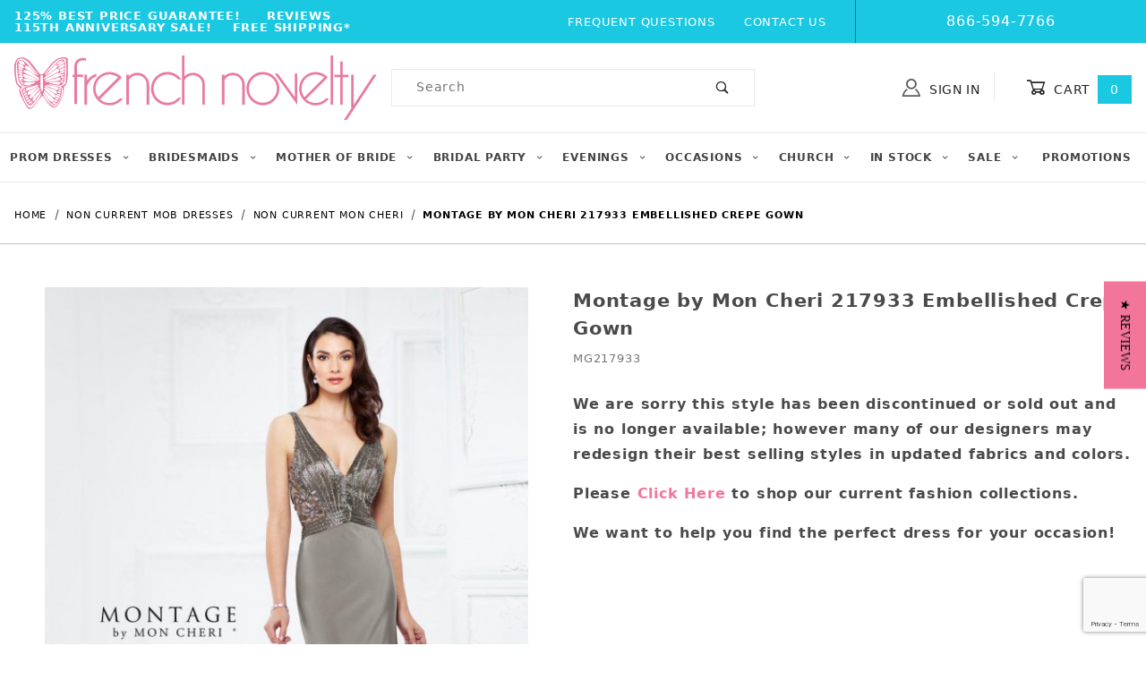

--- FILE ---
content_type: text/html; charset=utf-8
request_url: https://www.google.com/recaptcha/api2/anchor?ar=1&k=6LcvRHMnAAAAAJ4QdNuwAGiLNdGM8YA35D5d8mws&co=aHR0cHM6Ly93d3cuZnJlbmNobm92ZWx0eS5jb206NDQz&hl=en&v=PoyoqOPhxBO7pBk68S4YbpHZ&size=invisible&anchor-ms=20000&execute-ms=30000&cb=u6sm9ubiciae
body_size: 48883
content:
<!DOCTYPE HTML><html dir="ltr" lang="en"><head><meta http-equiv="Content-Type" content="text/html; charset=UTF-8">
<meta http-equiv="X-UA-Compatible" content="IE=edge">
<title>reCAPTCHA</title>
<style type="text/css">
/* cyrillic-ext */
@font-face {
  font-family: 'Roboto';
  font-style: normal;
  font-weight: 400;
  font-stretch: 100%;
  src: url(//fonts.gstatic.com/s/roboto/v48/KFO7CnqEu92Fr1ME7kSn66aGLdTylUAMa3GUBHMdazTgWw.woff2) format('woff2');
  unicode-range: U+0460-052F, U+1C80-1C8A, U+20B4, U+2DE0-2DFF, U+A640-A69F, U+FE2E-FE2F;
}
/* cyrillic */
@font-face {
  font-family: 'Roboto';
  font-style: normal;
  font-weight: 400;
  font-stretch: 100%;
  src: url(//fonts.gstatic.com/s/roboto/v48/KFO7CnqEu92Fr1ME7kSn66aGLdTylUAMa3iUBHMdazTgWw.woff2) format('woff2');
  unicode-range: U+0301, U+0400-045F, U+0490-0491, U+04B0-04B1, U+2116;
}
/* greek-ext */
@font-face {
  font-family: 'Roboto';
  font-style: normal;
  font-weight: 400;
  font-stretch: 100%;
  src: url(//fonts.gstatic.com/s/roboto/v48/KFO7CnqEu92Fr1ME7kSn66aGLdTylUAMa3CUBHMdazTgWw.woff2) format('woff2');
  unicode-range: U+1F00-1FFF;
}
/* greek */
@font-face {
  font-family: 'Roboto';
  font-style: normal;
  font-weight: 400;
  font-stretch: 100%;
  src: url(//fonts.gstatic.com/s/roboto/v48/KFO7CnqEu92Fr1ME7kSn66aGLdTylUAMa3-UBHMdazTgWw.woff2) format('woff2');
  unicode-range: U+0370-0377, U+037A-037F, U+0384-038A, U+038C, U+038E-03A1, U+03A3-03FF;
}
/* math */
@font-face {
  font-family: 'Roboto';
  font-style: normal;
  font-weight: 400;
  font-stretch: 100%;
  src: url(//fonts.gstatic.com/s/roboto/v48/KFO7CnqEu92Fr1ME7kSn66aGLdTylUAMawCUBHMdazTgWw.woff2) format('woff2');
  unicode-range: U+0302-0303, U+0305, U+0307-0308, U+0310, U+0312, U+0315, U+031A, U+0326-0327, U+032C, U+032F-0330, U+0332-0333, U+0338, U+033A, U+0346, U+034D, U+0391-03A1, U+03A3-03A9, U+03B1-03C9, U+03D1, U+03D5-03D6, U+03F0-03F1, U+03F4-03F5, U+2016-2017, U+2034-2038, U+203C, U+2040, U+2043, U+2047, U+2050, U+2057, U+205F, U+2070-2071, U+2074-208E, U+2090-209C, U+20D0-20DC, U+20E1, U+20E5-20EF, U+2100-2112, U+2114-2115, U+2117-2121, U+2123-214F, U+2190, U+2192, U+2194-21AE, U+21B0-21E5, U+21F1-21F2, U+21F4-2211, U+2213-2214, U+2216-22FF, U+2308-230B, U+2310, U+2319, U+231C-2321, U+2336-237A, U+237C, U+2395, U+239B-23B7, U+23D0, U+23DC-23E1, U+2474-2475, U+25AF, U+25B3, U+25B7, U+25BD, U+25C1, U+25CA, U+25CC, U+25FB, U+266D-266F, U+27C0-27FF, U+2900-2AFF, U+2B0E-2B11, U+2B30-2B4C, U+2BFE, U+3030, U+FF5B, U+FF5D, U+1D400-1D7FF, U+1EE00-1EEFF;
}
/* symbols */
@font-face {
  font-family: 'Roboto';
  font-style: normal;
  font-weight: 400;
  font-stretch: 100%;
  src: url(//fonts.gstatic.com/s/roboto/v48/KFO7CnqEu92Fr1ME7kSn66aGLdTylUAMaxKUBHMdazTgWw.woff2) format('woff2');
  unicode-range: U+0001-000C, U+000E-001F, U+007F-009F, U+20DD-20E0, U+20E2-20E4, U+2150-218F, U+2190, U+2192, U+2194-2199, U+21AF, U+21E6-21F0, U+21F3, U+2218-2219, U+2299, U+22C4-22C6, U+2300-243F, U+2440-244A, U+2460-24FF, U+25A0-27BF, U+2800-28FF, U+2921-2922, U+2981, U+29BF, U+29EB, U+2B00-2BFF, U+4DC0-4DFF, U+FFF9-FFFB, U+10140-1018E, U+10190-1019C, U+101A0, U+101D0-101FD, U+102E0-102FB, U+10E60-10E7E, U+1D2C0-1D2D3, U+1D2E0-1D37F, U+1F000-1F0FF, U+1F100-1F1AD, U+1F1E6-1F1FF, U+1F30D-1F30F, U+1F315, U+1F31C, U+1F31E, U+1F320-1F32C, U+1F336, U+1F378, U+1F37D, U+1F382, U+1F393-1F39F, U+1F3A7-1F3A8, U+1F3AC-1F3AF, U+1F3C2, U+1F3C4-1F3C6, U+1F3CA-1F3CE, U+1F3D4-1F3E0, U+1F3ED, U+1F3F1-1F3F3, U+1F3F5-1F3F7, U+1F408, U+1F415, U+1F41F, U+1F426, U+1F43F, U+1F441-1F442, U+1F444, U+1F446-1F449, U+1F44C-1F44E, U+1F453, U+1F46A, U+1F47D, U+1F4A3, U+1F4B0, U+1F4B3, U+1F4B9, U+1F4BB, U+1F4BF, U+1F4C8-1F4CB, U+1F4D6, U+1F4DA, U+1F4DF, U+1F4E3-1F4E6, U+1F4EA-1F4ED, U+1F4F7, U+1F4F9-1F4FB, U+1F4FD-1F4FE, U+1F503, U+1F507-1F50B, U+1F50D, U+1F512-1F513, U+1F53E-1F54A, U+1F54F-1F5FA, U+1F610, U+1F650-1F67F, U+1F687, U+1F68D, U+1F691, U+1F694, U+1F698, U+1F6AD, U+1F6B2, U+1F6B9-1F6BA, U+1F6BC, U+1F6C6-1F6CF, U+1F6D3-1F6D7, U+1F6E0-1F6EA, U+1F6F0-1F6F3, U+1F6F7-1F6FC, U+1F700-1F7FF, U+1F800-1F80B, U+1F810-1F847, U+1F850-1F859, U+1F860-1F887, U+1F890-1F8AD, U+1F8B0-1F8BB, U+1F8C0-1F8C1, U+1F900-1F90B, U+1F93B, U+1F946, U+1F984, U+1F996, U+1F9E9, U+1FA00-1FA6F, U+1FA70-1FA7C, U+1FA80-1FA89, U+1FA8F-1FAC6, U+1FACE-1FADC, U+1FADF-1FAE9, U+1FAF0-1FAF8, U+1FB00-1FBFF;
}
/* vietnamese */
@font-face {
  font-family: 'Roboto';
  font-style: normal;
  font-weight: 400;
  font-stretch: 100%;
  src: url(//fonts.gstatic.com/s/roboto/v48/KFO7CnqEu92Fr1ME7kSn66aGLdTylUAMa3OUBHMdazTgWw.woff2) format('woff2');
  unicode-range: U+0102-0103, U+0110-0111, U+0128-0129, U+0168-0169, U+01A0-01A1, U+01AF-01B0, U+0300-0301, U+0303-0304, U+0308-0309, U+0323, U+0329, U+1EA0-1EF9, U+20AB;
}
/* latin-ext */
@font-face {
  font-family: 'Roboto';
  font-style: normal;
  font-weight: 400;
  font-stretch: 100%;
  src: url(//fonts.gstatic.com/s/roboto/v48/KFO7CnqEu92Fr1ME7kSn66aGLdTylUAMa3KUBHMdazTgWw.woff2) format('woff2');
  unicode-range: U+0100-02BA, U+02BD-02C5, U+02C7-02CC, U+02CE-02D7, U+02DD-02FF, U+0304, U+0308, U+0329, U+1D00-1DBF, U+1E00-1E9F, U+1EF2-1EFF, U+2020, U+20A0-20AB, U+20AD-20C0, U+2113, U+2C60-2C7F, U+A720-A7FF;
}
/* latin */
@font-face {
  font-family: 'Roboto';
  font-style: normal;
  font-weight: 400;
  font-stretch: 100%;
  src: url(//fonts.gstatic.com/s/roboto/v48/KFO7CnqEu92Fr1ME7kSn66aGLdTylUAMa3yUBHMdazQ.woff2) format('woff2');
  unicode-range: U+0000-00FF, U+0131, U+0152-0153, U+02BB-02BC, U+02C6, U+02DA, U+02DC, U+0304, U+0308, U+0329, U+2000-206F, U+20AC, U+2122, U+2191, U+2193, U+2212, U+2215, U+FEFF, U+FFFD;
}
/* cyrillic-ext */
@font-face {
  font-family: 'Roboto';
  font-style: normal;
  font-weight: 500;
  font-stretch: 100%;
  src: url(//fonts.gstatic.com/s/roboto/v48/KFO7CnqEu92Fr1ME7kSn66aGLdTylUAMa3GUBHMdazTgWw.woff2) format('woff2');
  unicode-range: U+0460-052F, U+1C80-1C8A, U+20B4, U+2DE0-2DFF, U+A640-A69F, U+FE2E-FE2F;
}
/* cyrillic */
@font-face {
  font-family: 'Roboto';
  font-style: normal;
  font-weight: 500;
  font-stretch: 100%;
  src: url(//fonts.gstatic.com/s/roboto/v48/KFO7CnqEu92Fr1ME7kSn66aGLdTylUAMa3iUBHMdazTgWw.woff2) format('woff2');
  unicode-range: U+0301, U+0400-045F, U+0490-0491, U+04B0-04B1, U+2116;
}
/* greek-ext */
@font-face {
  font-family: 'Roboto';
  font-style: normal;
  font-weight: 500;
  font-stretch: 100%;
  src: url(//fonts.gstatic.com/s/roboto/v48/KFO7CnqEu92Fr1ME7kSn66aGLdTylUAMa3CUBHMdazTgWw.woff2) format('woff2');
  unicode-range: U+1F00-1FFF;
}
/* greek */
@font-face {
  font-family: 'Roboto';
  font-style: normal;
  font-weight: 500;
  font-stretch: 100%;
  src: url(//fonts.gstatic.com/s/roboto/v48/KFO7CnqEu92Fr1ME7kSn66aGLdTylUAMa3-UBHMdazTgWw.woff2) format('woff2');
  unicode-range: U+0370-0377, U+037A-037F, U+0384-038A, U+038C, U+038E-03A1, U+03A3-03FF;
}
/* math */
@font-face {
  font-family: 'Roboto';
  font-style: normal;
  font-weight: 500;
  font-stretch: 100%;
  src: url(//fonts.gstatic.com/s/roboto/v48/KFO7CnqEu92Fr1ME7kSn66aGLdTylUAMawCUBHMdazTgWw.woff2) format('woff2');
  unicode-range: U+0302-0303, U+0305, U+0307-0308, U+0310, U+0312, U+0315, U+031A, U+0326-0327, U+032C, U+032F-0330, U+0332-0333, U+0338, U+033A, U+0346, U+034D, U+0391-03A1, U+03A3-03A9, U+03B1-03C9, U+03D1, U+03D5-03D6, U+03F0-03F1, U+03F4-03F5, U+2016-2017, U+2034-2038, U+203C, U+2040, U+2043, U+2047, U+2050, U+2057, U+205F, U+2070-2071, U+2074-208E, U+2090-209C, U+20D0-20DC, U+20E1, U+20E5-20EF, U+2100-2112, U+2114-2115, U+2117-2121, U+2123-214F, U+2190, U+2192, U+2194-21AE, U+21B0-21E5, U+21F1-21F2, U+21F4-2211, U+2213-2214, U+2216-22FF, U+2308-230B, U+2310, U+2319, U+231C-2321, U+2336-237A, U+237C, U+2395, U+239B-23B7, U+23D0, U+23DC-23E1, U+2474-2475, U+25AF, U+25B3, U+25B7, U+25BD, U+25C1, U+25CA, U+25CC, U+25FB, U+266D-266F, U+27C0-27FF, U+2900-2AFF, U+2B0E-2B11, U+2B30-2B4C, U+2BFE, U+3030, U+FF5B, U+FF5D, U+1D400-1D7FF, U+1EE00-1EEFF;
}
/* symbols */
@font-face {
  font-family: 'Roboto';
  font-style: normal;
  font-weight: 500;
  font-stretch: 100%;
  src: url(//fonts.gstatic.com/s/roboto/v48/KFO7CnqEu92Fr1ME7kSn66aGLdTylUAMaxKUBHMdazTgWw.woff2) format('woff2');
  unicode-range: U+0001-000C, U+000E-001F, U+007F-009F, U+20DD-20E0, U+20E2-20E4, U+2150-218F, U+2190, U+2192, U+2194-2199, U+21AF, U+21E6-21F0, U+21F3, U+2218-2219, U+2299, U+22C4-22C6, U+2300-243F, U+2440-244A, U+2460-24FF, U+25A0-27BF, U+2800-28FF, U+2921-2922, U+2981, U+29BF, U+29EB, U+2B00-2BFF, U+4DC0-4DFF, U+FFF9-FFFB, U+10140-1018E, U+10190-1019C, U+101A0, U+101D0-101FD, U+102E0-102FB, U+10E60-10E7E, U+1D2C0-1D2D3, U+1D2E0-1D37F, U+1F000-1F0FF, U+1F100-1F1AD, U+1F1E6-1F1FF, U+1F30D-1F30F, U+1F315, U+1F31C, U+1F31E, U+1F320-1F32C, U+1F336, U+1F378, U+1F37D, U+1F382, U+1F393-1F39F, U+1F3A7-1F3A8, U+1F3AC-1F3AF, U+1F3C2, U+1F3C4-1F3C6, U+1F3CA-1F3CE, U+1F3D4-1F3E0, U+1F3ED, U+1F3F1-1F3F3, U+1F3F5-1F3F7, U+1F408, U+1F415, U+1F41F, U+1F426, U+1F43F, U+1F441-1F442, U+1F444, U+1F446-1F449, U+1F44C-1F44E, U+1F453, U+1F46A, U+1F47D, U+1F4A3, U+1F4B0, U+1F4B3, U+1F4B9, U+1F4BB, U+1F4BF, U+1F4C8-1F4CB, U+1F4D6, U+1F4DA, U+1F4DF, U+1F4E3-1F4E6, U+1F4EA-1F4ED, U+1F4F7, U+1F4F9-1F4FB, U+1F4FD-1F4FE, U+1F503, U+1F507-1F50B, U+1F50D, U+1F512-1F513, U+1F53E-1F54A, U+1F54F-1F5FA, U+1F610, U+1F650-1F67F, U+1F687, U+1F68D, U+1F691, U+1F694, U+1F698, U+1F6AD, U+1F6B2, U+1F6B9-1F6BA, U+1F6BC, U+1F6C6-1F6CF, U+1F6D3-1F6D7, U+1F6E0-1F6EA, U+1F6F0-1F6F3, U+1F6F7-1F6FC, U+1F700-1F7FF, U+1F800-1F80B, U+1F810-1F847, U+1F850-1F859, U+1F860-1F887, U+1F890-1F8AD, U+1F8B0-1F8BB, U+1F8C0-1F8C1, U+1F900-1F90B, U+1F93B, U+1F946, U+1F984, U+1F996, U+1F9E9, U+1FA00-1FA6F, U+1FA70-1FA7C, U+1FA80-1FA89, U+1FA8F-1FAC6, U+1FACE-1FADC, U+1FADF-1FAE9, U+1FAF0-1FAF8, U+1FB00-1FBFF;
}
/* vietnamese */
@font-face {
  font-family: 'Roboto';
  font-style: normal;
  font-weight: 500;
  font-stretch: 100%;
  src: url(//fonts.gstatic.com/s/roboto/v48/KFO7CnqEu92Fr1ME7kSn66aGLdTylUAMa3OUBHMdazTgWw.woff2) format('woff2');
  unicode-range: U+0102-0103, U+0110-0111, U+0128-0129, U+0168-0169, U+01A0-01A1, U+01AF-01B0, U+0300-0301, U+0303-0304, U+0308-0309, U+0323, U+0329, U+1EA0-1EF9, U+20AB;
}
/* latin-ext */
@font-face {
  font-family: 'Roboto';
  font-style: normal;
  font-weight: 500;
  font-stretch: 100%;
  src: url(//fonts.gstatic.com/s/roboto/v48/KFO7CnqEu92Fr1ME7kSn66aGLdTylUAMa3KUBHMdazTgWw.woff2) format('woff2');
  unicode-range: U+0100-02BA, U+02BD-02C5, U+02C7-02CC, U+02CE-02D7, U+02DD-02FF, U+0304, U+0308, U+0329, U+1D00-1DBF, U+1E00-1E9F, U+1EF2-1EFF, U+2020, U+20A0-20AB, U+20AD-20C0, U+2113, U+2C60-2C7F, U+A720-A7FF;
}
/* latin */
@font-face {
  font-family: 'Roboto';
  font-style: normal;
  font-weight: 500;
  font-stretch: 100%;
  src: url(//fonts.gstatic.com/s/roboto/v48/KFO7CnqEu92Fr1ME7kSn66aGLdTylUAMa3yUBHMdazQ.woff2) format('woff2');
  unicode-range: U+0000-00FF, U+0131, U+0152-0153, U+02BB-02BC, U+02C6, U+02DA, U+02DC, U+0304, U+0308, U+0329, U+2000-206F, U+20AC, U+2122, U+2191, U+2193, U+2212, U+2215, U+FEFF, U+FFFD;
}
/* cyrillic-ext */
@font-face {
  font-family: 'Roboto';
  font-style: normal;
  font-weight: 900;
  font-stretch: 100%;
  src: url(//fonts.gstatic.com/s/roboto/v48/KFO7CnqEu92Fr1ME7kSn66aGLdTylUAMa3GUBHMdazTgWw.woff2) format('woff2');
  unicode-range: U+0460-052F, U+1C80-1C8A, U+20B4, U+2DE0-2DFF, U+A640-A69F, U+FE2E-FE2F;
}
/* cyrillic */
@font-face {
  font-family: 'Roboto';
  font-style: normal;
  font-weight: 900;
  font-stretch: 100%;
  src: url(//fonts.gstatic.com/s/roboto/v48/KFO7CnqEu92Fr1ME7kSn66aGLdTylUAMa3iUBHMdazTgWw.woff2) format('woff2');
  unicode-range: U+0301, U+0400-045F, U+0490-0491, U+04B0-04B1, U+2116;
}
/* greek-ext */
@font-face {
  font-family: 'Roboto';
  font-style: normal;
  font-weight: 900;
  font-stretch: 100%;
  src: url(//fonts.gstatic.com/s/roboto/v48/KFO7CnqEu92Fr1ME7kSn66aGLdTylUAMa3CUBHMdazTgWw.woff2) format('woff2');
  unicode-range: U+1F00-1FFF;
}
/* greek */
@font-face {
  font-family: 'Roboto';
  font-style: normal;
  font-weight: 900;
  font-stretch: 100%;
  src: url(//fonts.gstatic.com/s/roboto/v48/KFO7CnqEu92Fr1ME7kSn66aGLdTylUAMa3-UBHMdazTgWw.woff2) format('woff2');
  unicode-range: U+0370-0377, U+037A-037F, U+0384-038A, U+038C, U+038E-03A1, U+03A3-03FF;
}
/* math */
@font-face {
  font-family: 'Roboto';
  font-style: normal;
  font-weight: 900;
  font-stretch: 100%;
  src: url(//fonts.gstatic.com/s/roboto/v48/KFO7CnqEu92Fr1ME7kSn66aGLdTylUAMawCUBHMdazTgWw.woff2) format('woff2');
  unicode-range: U+0302-0303, U+0305, U+0307-0308, U+0310, U+0312, U+0315, U+031A, U+0326-0327, U+032C, U+032F-0330, U+0332-0333, U+0338, U+033A, U+0346, U+034D, U+0391-03A1, U+03A3-03A9, U+03B1-03C9, U+03D1, U+03D5-03D6, U+03F0-03F1, U+03F4-03F5, U+2016-2017, U+2034-2038, U+203C, U+2040, U+2043, U+2047, U+2050, U+2057, U+205F, U+2070-2071, U+2074-208E, U+2090-209C, U+20D0-20DC, U+20E1, U+20E5-20EF, U+2100-2112, U+2114-2115, U+2117-2121, U+2123-214F, U+2190, U+2192, U+2194-21AE, U+21B0-21E5, U+21F1-21F2, U+21F4-2211, U+2213-2214, U+2216-22FF, U+2308-230B, U+2310, U+2319, U+231C-2321, U+2336-237A, U+237C, U+2395, U+239B-23B7, U+23D0, U+23DC-23E1, U+2474-2475, U+25AF, U+25B3, U+25B7, U+25BD, U+25C1, U+25CA, U+25CC, U+25FB, U+266D-266F, U+27C0-27FF, U+2900-2AFF, U+2B0E-2B11, U+2B30-2B4C, U+2BFE, U+3030, U+FF5B, U+FF5D, U+1D400-1D7FF, U+1EE00-1EEFF;
}
/* symbols */
@font-face {
  font-family: 'Roboto';
  font-style: normal;
  font-weight: 900;
  font-stretch: 100%;
  src: url(//fonts.gstatic.com/s/roboto/v48/KFO7CnqEu92Fr1ME7kSn66aGLdTylUAMaxKUBHMdazTgWw.woff2) format('woff2');
  unicode-range: U+0001-000C, U+000E-001F, U+007F-009F, U+20DD-20E0, U+20E2-20E4, U+2150-218F, U+2190, U+2192, U+2194-2199, U+21AF, U+21E6-21F0, U+21F3, U+2218-2219, U+2299, U+22C4-22C6, U+2300-243F, U+2440-244A, U+2460-24FF, U+25A0-27BF, U+2800-28FF, U+2921-2922, U+2981, U+29BF, U+29EB, U+2B00-2BFF, U+4DC0-4DFF, U+FFF9-FFFB, U+10140-1018E, U+10190-1019C, U+101A0, U+101D0-101FD, U+102E0-102FB, U+10E60-10E7E, U+1D2C0-1D2D3, U+1D2E0-1D37F, U+1F000-1F0FF, U+1F100-1F1AD, U+1F1E6-1F1FF, U+1F30D-1F30F, U+1F315, U+1F31C, U+1F31E, U+1F320-1F32C, U+1F336, U+1F378, U+1F37D, U+1F382, U+1F393-1F39F, U+1F3A7-1F3A8, U+1F3AC-1F3AF, U+1F3C2, U+1F3C4-1F3C6, U+1F3CA-1F3CE, U+1F3D4-1F3E0, U+1F3ED, U+1F3F1-1F3F3, U+1F3F5-1F3F7, U+1F408, U+1F415, U+1F41F, U+1F426, U+1F43F, U+1F441-1F442, U+1F444, U+1F446-1F449, U+1F44C-1F44E, U+1F453, U+1F46A, U+1F47D, U+1F4A3, U+1F4B0, U+1F4B3, U+1F4B9, U+1F4BB, U+1F4BF, U+1F4C8-1F4CB, U+1F4D6, U+1F4DA, U+1F4DF, U+1F4E3-1F4E6, U+1F4EA-1F4ED, U+1F4F7, U+1F4F9-1F4FB, U+1F4FD-1F4FE, U+1F503, U+1F507-1F50B, U+1F50D, U+1F512-1F513, U+1F53E-1F54A, U+1F54F-1F5FA, U+1F610, U+1F650-1F67F, U+1F687, U+1F68D, U+1F691, U+1F694, U+1F698, U+1F6AD, U+1F6B2, U+1F6B9-1F6BA, U+1F6BC, U+1F6C6-1F6CF, U+1F6D3-1F6D7, U+1F6E0-1F6EA, U+1F6F0-1F6F3, U+1F6F7-1F6FC, U+1F700-1F7FF, U+1F800-1F80B, U+1F810-1F847, U+1F850-1F859, U+1F860-1F887, U+1F890-1F8AD, U+1F8B0-1F8BB, U+1F8C0-1F8C1, U+1F900-1F90B, U+1F93B, U+1F946, U+1F984, U+1F996, U+1F9E9, U+1FA00-1FA6F, U+1FA70-1FA7C, U+1FA80-1FA89, U+1FA8F-1FAC6, U+1FACE-1FADC, U+1FADF-1FAE9, U+1FAF0-1FAF8, U+1FB00-1FBFF;
}
/* vietnamese */
@font-face {
  font-family: 'Roboto';
  font-style: normal;
  font-weight: 900;
  font-stretch: 100%;
  src: url(//fonts.gstatic.com/s/roboto/v48/KFO7CnqEu92Fr1ME7kSn66aGLdTylUAMa3OUBHMdazTgWw.woff2) format('woff2');
  unicode-range: U+0102-0103, U+0110-0111, U+0128-0129, U+0168-0169, U+01A0-01A1, U+01AF-01B0, U+0300-0301, U+0303-0304, U+0308-0309, U+0323, U+0329, U+1EA0-1EF9, U+20AB;
}
/* latin-ext */
@font-face {
  font-family: 'Roboto';
  font-style: normal;
  font-weight: 900;
  font-stretch: 100%;
  src: url(//fonts.gstatic.com/s/roboto/v48/KFO7CnqEu92Fr1ME7kSn66aGLdTylUAMa3KUBHMdazTgWw.woff2) format('woff2');
  unicode-range: U+0100-02BA, U+02BD-02C5, U+02C7-02CC, U+02CE-02D7, U+02DD-02FF, U+0304, U+0308, U+0329, U+1D00-1DBF, U+1E00-1E9F, U+1EF2-1EFF, U+2020, U+20A0-20AB, U+20AD-20C0, U+2113, U+2C60-2C7F, U+A720-A7FF;
}
/* latin */
@font-face {
  font-family: 'Roboto';
  font-style: normal;
  font-weight: 900;
  font-stretch: 100%;
  src: url(//fonts.gstatic.com/s/roboto/v48/KFO7CnqEu92Fr1ME7kSn66aGLdTylUAMa3yUBHMdazQ.woff2) format('woff2');
  unicode-range: U+0000-00FF, U+0131, U+0152-0153, U+02BB-02BC, U+02C6, U+02DA, U+02DC, U+0304, U+0308, U+0329, U+2000-206F, U+20AC, U+2122, U+2191, U+2193, U+2212, U+2215, U+FEFF, U+FFFD;
}

</style>
<link rel="stylesheet" type="text/css" href="https://www.gstatic.com/recaptcha/releases/PoyoqOPhxBO7pBk68S4YbpHZ/styles__ltr.css">
<script nonce="7q6BDOfN0nKpLMqL7u1naA" type="text/javascript">window['__recaptcha_api'] = 'https://www.google.com/recaptcha/api2/';</script>
<script type="text/javascript" src="https://www.gstatic.com/recaptcha/releases/PoyoqOPhxBO7pBk68S4YbpHZ/recaptcha__en.js" nonce="7q6BDOfN0nKpLMqL7u1naA">
      
    </script></head>
<body><div id="rc-anchor-alert" class="rc-anchor-alert"></div>
<input type="hidden" id="recaptcha-token" value="[base64]">
<script type="text/javascript" nonce="7q6BDOfN0nKpLMqL7u1naA">
      recaptcha.anchor.Main.init("[\x22ainput\x22,[\x22bgdata\x22,\x22\x22,\[base64]/[base64]/bmV3IFpbdF0obVswXSk6Sz09Mj9uZXcgWlt0XShtWzBdLG1bMV0pOks9PTM/bmV3IFpbdF0obVswXSxtWzFdLG1bMl0pOks9PTQ/[base64]/[base64]/[base64]/[base64]/[base64]/[base64]/[base64]/[base64]/[base64]/[base64]/[base64]/[base64]/[base64]/[base64]\\u003d\\u003d\x22,\[base64]\\u003d\\u003d\x22,\[base64]/[base64]/DnWRvw4jCv8KfQ2VFwpjCosKow5FEw5N9w7R7QMOnwqzCjQbDmlfCnX9dw6TDqFrDl8KtwrkUwrk/[base64]/CmzLCqBdmAMKBI0V2HgguwpphUcOMw6cYS8K/YzICamLDjRbClMKyCAfCrAQXLcKrJWDDgcOdJWLDgcOJQcO/EBguw5TDsMOidTrCusOqf37Dl1s1wqBbwrpjwqIuwp4jwqE1e3zDt3PDuMODDR0IMCbCkMKowrk+D0PCvcOdUB3CuRTDi8KOI8KZI8K0CMO5w6lUwqvDjVzCkhzDhyI/w7rCkMKQTQxkw7duasOHWsOSw7J7D8OyN0pLXmN/[base64]/[base64]/asO1UsKyPcOrw7sbwo0swoXCmsOxw4AJcF7CpcKnw6chPUDDjsOow5XCusO2w4FOwr1odG/DoSTCt2TCrsOvw6fCtDkxQMKkwqDDilBdACTCtDctwoZILMObTQdXdynDmV51w7t1wo/DhCPDs2Qiw5VxL2/[base64]/Ehkyw4/CvwbCmk/DnUkfPy9dwpPDsE14D07DjETDoMKbdHdaw4xmVyA8bcKbA8OsIULCiHHDkMKqw7MvwpwEbF56w6Azw6HCuCHCoG8DFsO3J3onwoRPY8K0AcOkw6nCkzZNwrITw4DChk/Cml3DpsO/F0rDsSHCs1l0w6FtcXfDgsOVwr0UFsOHw5vDsGvDpnrDmUJ3VcO4L8OBUcOiWBATXiZrwq0Gw4/DogAWRsOhwqHDl8OzwoI+S8KTB8KFw6BPw4kaNMOawrrCmAfCuiPCo8OCNyvCncK9TsOhwobCqjECO3PCqQvDo8ONwpJ0PMOJbsKswr12wp8NTQTDtMObN8KFcVxAw5HDsXJ9w7t+cV/[base64]/[base64]/CtcOJRmg7w6lGwqVZWMKlBCHDl2bDlsOiOXNQWxHDh8KTYn/[base64]/DnHwPw57CsMKEwq1Yw50EecO4wpPCginCusKWwpXDtsObXcKBcybDiRTCpRzDhcKdw4DCvsOQw4VuwoMcw7TCsWTDq8O3w7nCjW7Cv8KHC0FhwqoVw6U2Z8KNwr9Md8Kqw6bClA/DmmDDpQ4Lw7VLwqvDpRTDtcKPXMOVwq/[base64]/[base64]/[base64]/Cu8KXFGvCmcKwPsK9aA7DvG8aCxbDn8KxRUF4bsKdY2nDi8KFOcKLdyPDiWlFw4/[base64]/[base64]/Co8O0XXPDgFnCucKZbDMPwqFEwohmacKfWhsbwoTCp8OFw5ADIxs7QcKBbcKbU8KlSjsZw7xrwr93esKyPsOFIMOOQcO3w6tzw77Cp8KXw6TDr1hjJcOfw7Alw5nCq8OkwpUWwq9RKH1qbMKgw7Udw58PSTDDnEPDq8O1GB/Dp8Okw63CuxLDrg5yIy9ELFvDmXTCmcKwSCZCwqvDlMKSLQc7NMOrBGojwqhGw7xqOMOjw6LCuxwDwocCMF/[base64]/[base64]/DnkDCinwawq8fwqbDrMODBMKlwrcUw5VbdcOzw4J3wqUqw6LDu0zDlcKgw7hACwhqwplvMR/CkGjDhhEELlg/wqFVQnQFwoYDDsKnLcKNwpLCqWLDt8K2w5jDm8OQw6YlQwfCim5RwoU4AcOzwoPColB9HmfCmsKdZ8OgN1c8w4HCtlrDuUlOwrgcw77CnsKHEzZzBFNQb8O8TcKnccK9w4zCi8OZw4hFwr8Hc3vCgcObBicZwqTDoMOWTSkOaMK/DSzDulsgwo4pDMO1w50LwppJNX1hFh4Zw6sTccKcw7fDrjoTVRDCpcKJf27Ck8Osw6tuOjFfH0zDp2LCqcKLw63CjcKQAcO5w41Sw63CsMKVIsKPKsOiGEhSw554F8OswrhBw5rCrH7CmsKaEcK+w7jClm7DvD/Cq8OFQCduwp4XLnnDr1HChDvCicKYUyxxw4TCv0vCv8OEwqTDvsK5aXgXU8Odw4nCsSbCssOWcjxfw60Jwr7DlUbDkidaDMOBw4nCnsOvGGvDnsKEBhXDjsOOHX3Ct8KaZWnChTgyEMKYGcODwpvCs8OfwoPCmn/ChMK3wrlrBsOwwo0ww6TCsUHCr3LDiMKVX1XCpQjCr8KuHXbCv8Kjw6/[base64]/Dp8O/wrzChsOjZWEbFybDkjBBK8OPwrbDijLCjQrCixrCucOLwpkpZQHDhGzDq8KNbMKZw78Kw7lRw6HCnsOPwqxVcgPDlh9aeA8SwqnDoMOkEMOLwonDsBAMwpVUBDHCjMKlfMO4E8O1V8Kdw7/DgzMIw4/CjsKPwptAwqLCpnvDqMKeKsOew6xuwqrCtw3Ch15zZkjCvsKGw5tNa1LCuXnClcKKe1rDh309FwvDmyDDtcOMw6A5ZndnFsOzwoPCn2NDwrbClsKswq0Bwpx0w5cTwrEyKMKfw6/ClMOfwrAyFBJlTsKSc2DCsMK4CsOtw4Qxw40Vw7hQXXY3wrbCqcOqw7TDr08ewoR9wp5bw5ETwojClG7CsQ/Ct8KmRhTCjMOiVV/ClcKQEUXDqMKRbl5SVUF+wrrDkRUdwoYJw4lzwpwlw7RRcwfDmmUsNcO+w6bCpMOLY8OqDhDDpU9uw4Auwo3CssOoRm1mw7/DgsKfFGrDksKpw6nCp2/DiMOWwpQLNsKNw4xJZX/[base64]/fMO6akxTwpPDlUQsw7UtCMKQwpzCj8OMDsKZw5/Cv3TDnm0aw4lqwo/DrMOfw65iAcKsw5jCksOVw5wLe8KOesK9dn3ClBDChsK+w5JRFMOKPcK/w4YpC8Kiwo7CqGN0wrzDjg/DnlgoOg0IwrIjfsKUw4fDjmzDncKNwo7DmCgDHcOdRsKfL3HDozLCtR4xJDrDnk9JDcOyDEjDisOtwpZ0OAbCj0LDqxDCgMOuMMKBIsKVw6rDmMO0wocbB2JrwpHDqsKYM8KgckA/w5Ecw7LDpFQGw7rCgcOPwqDCu8O7w7QQCkd6HMOKe8KXw5fCucKTABjDmMORw5MwcMKcwr9Vw7Anw7HCm8OPM8KQLXhnWMKONAPDjsOMcURFwrcHwpVTecOVR8KwZhFpw7YQw7jCm8KyTQXDocKaw6bDiXIaA8OjJEwfPcOKOmDCisOYUsKEf8KUAw/CnDbCgMKVYkwcUgh9wrAQM3FTw4zDgxXCnyXClCzCjA0zMcO4Qystw5oqw5LDqMOvw6XCn8KqbzsIw6nDhC4Lw5kUX2J6CALChzbCuFXCncOtwq0Uw7bDmsOlw7xkATUKTsKiw5PCgTHDu0jCusOAfcKsw5DCkGfCq8KeesK5w7wIQS8gUMKew5t/JQ3DlcO9D8Kew5vDg2osRH7CjD0NwogZw7TDsSrClDknwq3Dt8Ojw5EFwrTDojU7PsKoKBgowrNBM8KAciTCmMKDQgjDvFw+wrVrR8KnBMOpw6ZgMsKifz/[base64]/CrsKuw6LDjMOHwq3DhVbDtDtROwXDoyRpw6rDoMOPIl8+HCB9w6bCnMOnw5luSMKpcMK1P04ww5LDncOewp/DjMK6UQ3Dm8Kbw6Aqw6jDsjwxCsKCw6VvBhLDoMOrEMOcJ1nCnFUcSl8VeMOZf8KDwqUFC8OzwrfCtCZaw6zCjsOzw4XDmsKOwp/CtMOVbMKafcO2w6Z8fMK0w4RSBsO/w5fCp8KPRsOGwo4+KMK1wps9wonCi8KRKMOxB0bDrTItf8Kaw5Ydwrp9w510w5drwo/CpgZiXsKtJMODwroawojCq8OKKcKcLwLDqsKTw7XCtsKnw7w0LsOawrfDqx4TRsKzwrw5D3FaLMKFwplUGA42wqYmwoVOwozDosKuwpZ6w65zwo/CkA9/a8KRw4fCusKww5rDrSrCnsKKNE88w68xLsK1w7xQN3fCkkPCol4QwrrDuXrDvlPCl8KiH8O9wpdkwobCsn/ChXrCtcKCIzHDpsOgfcKDw6zDhDdPfXbChsO1W1zChVhCw6nCucKQY3/CncOtwpMYwqQlN8K+JsKHPWrCoFDCtD4Hw7lmZ2vCiMONw5fCgsK2w57DmcKEw6Mxw7Fuw5/Cl8OswoTCksOxwp0Yw7bCmxfDnVF0w4vDlMKcw7zDnsO5wpLDlsK1K0zCksKyJVIILcO0dcKsGSvCncKKw68fw57CgMOLwo3Dtg5eVMKnAsK6wr/[base64]/CijHDrcKkUcKQw4HCu8Obwr5FRWvCqCzCosO+wovDnicYYxpVwpJ7L8KQw7RUc8O+wqNvwodZTcO/FAVdwrDDmMKxBsOGw4RBTyfCgyTCqRDCo1IDHzPCqXPCgMOgN1wbw4tdwr3CvWlLQyctQMKuJwfCr8KlP8O6wo80dMOkwpBww5LDtMOMwrxfw6xIwpABb8KEwrABBl/[base64]/CgDx9wozDq0N8TMKxw7dwVMOpw6HDiFHDpsOywqvDtFlGJjTDi8KZEkfDrUoIJTXDpMOUwonDp8OJwrLConfCvsKXKRPCmsKZwpYYw4nDhGA5w4VdQsKAQMKOw6/[base64]/DsxrDu8KaAW7CpcKiBsO7wqvDksOMHDPCmjPDn1TDg8OdQ8OWXsOQfcOEwoEoCcODwqHCnsOtcSrCkwgLw7TCihULwpxHw4/DgcKkw6INAcOJwoXDh2bCrGXDvsKcExh2YcO8woHDrcKQCTZCw4jCo8OOwrlcOcKjw7HDuX0Pw6nCghRvwpfDrjQnwpZUIcKhw7YGw4NzWsOPSH/DoQlOe8KHwqLCqcORw6rCtsOXw6UkajvCgMKVwpnCsy5WUMOEw6Z8Z8Kdw55XbMOnw5vCniRqw5pjwqzCpyIDX8O4wrfDi8OSfcKKwrjDhMKbYMO/wovCmDZKSm8bSwXCq8Ouw6JuM8OgUhpUw7bCrlXDmRXDtX0pcsKVw7kDRcKuwq0Dw7fCrMORE2HCpcKAQnjCnkHCvMOcIcOsw6fCp3hKwqfCr8Ozw6/DnMKWwqXCmGxgR8OEIgtFw5bCscOkwpbDscO+w5nDhsKnw4Fww48ZWsOvw7HCmBpWa0wcwpI2W8K/w4PCl8KNw74swrbCl8OjfsKTwo7ChsO2clLDlcKuwp46w6wWw4l/e3YdwpBjO1EjAMK8Ok3DnQcpF3FWwovDkcOEK8OjRMO9w4s9w6J3w4fCgsK8wrPCl8KOBA/DqXTDjglIXzDCnMO7wpMXZDNYw7HDlF8bwofCi8K1asO2wokMwpFQwo9Rwol1woPDmlXCll3Djw3DjifCrhtbFMOvLMKtX2vDrw/DkCtmD8KiwrPDmMKGw40MdsOFX8OIwrfClMKcMg/DmsOZwqE7wr9tw7LCl8OXRmLCh8O/CcOcwpzCgsKIw7kTw6ceWgnDjsKdJnTCghjCh3AZVFtsJMOGw4TCkG90a3fDg8O9UsONesONByEBS0oRHTXClGbDp8KUw5LCpcK/wrJjw7XDtTDCiyTCsTDCg8OMw7/CksOcwqMSwr08KRl3aUh/woLDgF3DlzPClyjCnMKnJQZMe0xlwqcrwrBYcMK6w4FzYH/[base64]/CksKswq3Dm1bDvUI3wrJ5YsO/[base64]/DucO6JSJCVFDCjMOlw6cgwpcZc0Aqw4zCrsOnwozDrWLDk8OMwpIqcsKERnZeMiJ/w4XCsnLCmsOAa8Opwo8pw4B/w61mSFTCrnxaE0BleVrCvSrCpsOQwqc8wpvCiMONHcKTw50tw7XCiVnCkhrCkQcvWkpIX8KgNGZ7wrbCl11wdsOgw7J7BWzDhWJ3w6Q5w4ZOKw/DgzFxw5zDpcK+wrpdE8KBw6c1bjHDpTZTP3BHwqPCosKUYVEVwovDmcKcwpvCo8O4KcKtw4/ChsOPw7Vfw6rCnsO8w6VtwprCucOFw7rDhRBpw6XCrQvDqsKgPErCkjvDgB/CrC4bDcKNNwjDqT40wpxNwp56wprCt0ETwod7wp3DhcKRw5xLwqjDg8KMPTtYHMKuacOlGMOQwprCm1/CqivCkX8+wrnCtlTDvUMVEcK2w77CucKFw5HCmMONw6bCjsOHbsKywpLDrU/[base64]/[base64]/DqsOyDMObCAfDmhfCnEkHUQbCu8OeXMKbeMOmwo/[base64]/Cgg5bwpFEwqkHw4lPw5DDocOWVsOkwoA7woB/NcOsAMKceCzCnTzDosKuasOiWsOhwpZ7w59EOcOcwqgMwrpSw7Y1IsKSw5vCusOjf3cQw7hUwojCnsOfG8O/w6LCjsKSwr9swqPDhsKew4DDt8OUNCUBwo1fw4ofGjpZw6EGCsOoPMKPwq5hwpdawp/Cm8KiwphzBcK6wr3CkMKVB2PDkcK7E21Cw48cEGfClMKtV8K7w7HCpsK/w6jDjXt0w6fCpMO+wrE3w6bDvAjCr8OEw4nCmMOGwo9NEzfCrTNCeMOwA8OtZsKdY8OEH8O7woNiAgfCoMOwecOYRnRYDMKJw60Ow6PCucKDwqo+w43DlsOYw7HDj319Tj9pczxUCj7DssO7w6HCmcOeQC1cKjnCgMKDGWxPw4pZRH9sw7h6WG5pBsK/[base64]/w6V0YARIw77DncK0czLCncK8w4tNw6fDgG8nwq5UTMKawq/Cv8KFfcKYBSjDgQthWnXCjMKlUTnDrGLDhsKOwoXDgcOww7oeaDnDlWHCp30owqBgfMKmCsKNJk/DgMK5wp4qwqdmeGXCq0nCr8KIRRBOOTIgbn3DhcKFw4oFw5bCrsKrwq4FKQd8G2kXTcO7IsOkw61na8OOw4EZwrEPw43CmQPCvj7CkcK/A01+w4bCswd6w5zDhMKjw6o4w5dzLsKrwrx0AMKBw4o+w5TDjsO0f8KQw4vDhcOXSsKbK8O/VcOoaRjCtArChQxOw73CoQ5ZDCPCuMOLKcONw6ZlwrY9S8OEwr7DkcKSfw3CgQtnw6nDrxnDsUcIwohmw7/CiX9xb0AWwobDmUhxwqDCh8K/w7ZVw6BHw6jCrMOraDYXUQDCnnEJQcO4JsO8MGLCksO/HGl5w5/CgsOKw7nCg0nDqsKKVUI8wodVwpHCjGDDqMOgw7/CisKmwrTDgsKxwr9gRcKKH2JDwqBGcnJ1wo0ywqjCkMKZw6VLBMOra8OjGMOFCEHCgWnDtzd+w5HDssOPXBZ6ek/[base64]/CnMKDLl8/CVnCixxUw4NZwqTCiMO+w4rDiWLDksOFUsOlwqbDiBx6wrfDtW3Do1ZlD1/[base64]/Dj0vDqsKILArDgsO0w7BUcC8jwphCTsKGEMOywpVsw4ZwTMKxM8OZw4pkwoPCsFHCssKhwpAJXcKww69wRETCi0lqC8OYV8OcNsO+XsKMRXPDiQTDkFbDrk3CvCzCmsOFw71Qwph8wo/CnMKLw4HCr3dCw6QhG8K/[base64]/DsANiwrd0WsKIMnMtDsOWw5jDvcOBwpXDosOZQ8O+wqssQsK2w5DDvsOIwrTDkUAOQDjDrUY+w4HCkG3DsQB0wrMGC8OLwrzDu8OBw4/CrsOyBXvDgyc3w6fDsMOldcOsw7kJw7zDrWjDqxrDqV/Cpl5DUcOySTPDhCpPw7HDrmVsw7RKwpgrbknCg8KrHMKiDsKJTsOaP8OUcMOwAwsJdsOdZsOmRRhIw7rCiVDCkHfCgxfCs2LDp3pew5giGcO4bmdUw4LDgRkgAVTCkQQXwqDDszbCkcKXw7rCtBs7w6/[base64]/DpMKIA3U0CMOdwozCoirCkMOdRkFbwr/CsMK0ZsOzFnTCqsOlw43DpsKlw4PDo2hRw4NYZ0lgw4lND0I4JSDDrsOJDT7CnnPCvxTDrMOdCWHCo8KMCCzClFHCiVJYAsOpw7LChjHDpQ1jA2HCs2/Dn8K8w6AxKmsgVMOjZsKTwpHCmMOBCBzDpCXChMOJGcOww43DisK/JzfCin7Du1xXw7nCkMKvRsOgfmlDUyTDosK7EMOnA8KhIU/CssK/LsK7YzHDl3zCtMO4EsOuw7VuwqPCv8KOw7PDljhJHWfDgnoUwoLCv8KmY8KbwpXDqVLCmcKTwrfDgcKJPlnCg8OuHkEnw60LW1nCn8ODw7DDs8OGNkBMwrwrw43DmkxQw59tQkfCin5Cw4DDgXPDqh/DqsO1eTzDtsKAworDu8K3w5cCGwQIw6kiN8O+csO1BWbCkMKLwqzCjsOKGMOVwp0BO8OdwqvCicKfw5hLBcKoccKZURvChsKNwpkTwo57wqvDsV7DkMOkw6bCuS7DkcKewo/CvsK9FsOmaX4Qw7fDkxwYLcOTwpHDgsOfwrbCp8KGUMKNw77Dm8K8LMOYwobDtsK1wp/[base64]/[base64]/wqvDniIkwpQ7GMKfwrHCqEHDmsOiVMOuwr/[base64]/DksOpw5rDncKXwr8dOz48Xm5MQVzCvSrDm8Okw4XDs8KMbsK9w5NTagvDlHpxeQ/DiQ1RcsOdbsKNKSjDj0nDrQ/DhGzCngnDvcOaVkdZw4vDgsOJMUnCi8KFRsO5wrNdwqnDk8OhwqLCrMKUw6fDt8O6GsKyan3DvsK1Zlo3w6HDrwjCjcKhCMKHw655w5/CqsOUw54bwrDDjEw4IcOhw74hCBsRf3odZEouRsO0w75VaSXDjEDCvyVkBkPCuMOfw55TRn02wq8ERFxLIDhmw4Rew6kMwq4mwpDCpwnDqHXCuzXCjy7DtVBIAjdfW2DCuBhaFsO0w4HDq0TClcO7VcO1OMO8w4HDpcKEFsKjw4Nnw5jDknbCoMKEX2AOFx1/wrsSKhwQw7wkwqRjHMKpOMOtwosgOmLCiRbDs3HCnsOnw69IZjdhwo3Dt8K5OMOnO8Kxwr7ChsOfYGNYJA7CiXvCrsKRQ8OEZsKFGVLChMKJYcOZcsKZI8OLw7/[base64]/[base64]/wqPCjWHDjUHDkgUDw45LwpvCpF8MwqDDu8KWw4vDh0lNJRlRLMOSb8KYZcOMZcKQdE5nwplowpQTwpt7MX/DlhMBPcKxdsKEwogdwrfDrsKPZlXComIsw5sqwpvCmVBawpBgwrQQNUbDlnh1DW5pw7vDp8OsFcKrCHfDusKHwptkw6fDkcOGKcK+wrl4w6ARC0YUwoV7S3rCmxnCgH3DhlLDohjDt2pkwqfChB3CrcKCwo/CrHfDtMKnUQVzwqZAw6kowrTDpsOzUiBtwpwrw4Z6csKRH8OVdcOpQ0xaT8K7ER3Dj8KTf8KOcQFzwrrDrsOWw4/[base64]/DpG3Clg9hUiUeFHwteMOFbmbCki7DsMKSwrnDoMO1wqEPw7DCsRF2wpABwqDDisK1Nx49OcO+SsOkBsKOwozDh8O5wrjCpyLDsFB9QcOuU8KhWcKxTsKtw43DlC5OwojCpj1+wpMWwrA0w7nDhcOhwrbDkQ/DsXnDlMOaairCkRfDg8OvC3olw7Zkw77CoMOjw6JfNAHChcO+QmV/[base64]/ChMOew5rDkhl3S8K8woQxw6/Ck8K0wo/DmsOuYsO0wpZCecOvdcKDM8OIeVZ1wrTCvcKvacKPJxpGF8OVFCvDksOJw7gJYxTDlHzCkC/DpMOBw5DDuATCuB/CvsOJwqATw6lfwrwPwoPCmcKnwo/CmR9Bw7x/SnDDocKJwoFpfVw7ZnhJbDzDosK0ZXMGKxsVUcO+P8OKScKXLxHCsMOFBhTCjMKhCsKcwoTDmCFzExstwrw7YcOewrHDjBk/FsK4XGrDgsOAwq9Qwq5nNsOfUiHDvTjDlRMGw6J4w6TCocKowpbCnV4CfVIvB8KRR8OxCcK2w6/DmyMTwoTCgsO8Zhc+esO9W8OJwpnDpcKmDxfDssOHw6MTw59qawPDqMOKRS3Cukpow4/ChcKiWcK9wonDmW9Ow53DqcK2OcOBBMOqwrUFDGHCtz00RUZrw5rCkRkbZMK0wpzCmR7DqMOVwrBwM0fCtUfCq8OGwpJ+IHFawq84YUrCpi3CsMODFwsjwozDhxYmMkY8Kx8lXQzCtiQ8w4Nsw4QHf8OFwotYScKYRMO8wqo4w7ItQlZ/wqbDvRt7w4dqXsObw58Swq/DpXzChWwaScO4w7t2wpxcA8Kywr3Dl3XCkQbDicKYw6fDoHhWSAdKwq/DpTcdw6nCgzXCi0rDkGM/wrlSVcOcw5gHwrN8w6F+MsO5w5TCvMK+w5pdcG7DqsOwLQ8SD8KZccOZKibDsMOmdMOQGH8sIsK2YkzCpsO0w6TCg8OADCDDucO1w6zDusOpODsxw7DDuUPDgzE3wpp9W8Kaw4tvwpUwcMKqw5XCsDjChycZwqfCrsOWL3PDrsKyw6kMD8O0Kh/[base64]/DoDkFw6/Dv0IOTMOUwrrDq3gNJgsrw5HDj8OJZ08ca8OWN8KGw6bDvCnCpcO9HcOzw6VhwpnCgcKsw6/[base64]/esOnw6nCk3M7ScOTwo3Cs8KGM3fDsEY+O8OmJGx2w6DDisOOQX7DqXUffcOSwo9TSl9DdFfDk8KXw6N9ccO6M1/[base64]/wo7CqTvDgGLDmsOEFsOhwqLDqDfCkGzCsmHCnF4vwoY6RMOiwqDClcO2w59lw5nDvsOvZzVzw74tfsOgYn5kwok/w7/Dq1FEVHvCqijCmMK/w5dDcsO+wqJrw7Qow4jCh8KIElBKwr3ClEc4SMKAAcKKIcO1wpXCpVVab8K7w7HCkMOJQRJew63CrMOYwrpGccO4w77Csz8RbHrDog3DqMOEw5Q4w4vDnMKGworDsBvDsGfChg3DisOBwrdgw4xXcMKpwoFVTHgTc8KDJ291KMKkwpFow6jCoQ/CjXrDk33DlcKswpLCuTrDssKnwrvCjGXDrMOzw4XDmyI9w68dw6J4w6wXeHFVN8Kmw7Z8wrrDksK9woHCtMKgPD/[base64]/DsWjCp8OGBnTCr8KbwovCi8OaNy9rw5bDmTxMZyXDtXvDpVoLwoVzwq7DtcKuBztiwoAPJMKmOAnDiS1BZMK9wpnDji7CsMKXwpkYUSTCq15VJlTCtRgQw6LChUFYw7/Cp8KJZ0nCtcOgw4fDtxc9J1wiw697HknCvVIVwqTDl8KRwojDr1DCiMKfakjCvw3CgwZhNlsNw7I4HMK+d8KdwpTDkCXDgzDDtnlBKUgEw6d9X8O3w7kzw64KTVVjCcO7U2PCl8OLdUwew5bDtl/CnBXDqzjCnWQkQEQkwqZTw7fDl27DuEvDtcOrwp4LwpLCkFgxFQ8UwpLCoH1UPTlzBg/CnMOew7Agwrwmw4wxMcKMKsKCw4ADwqlpTWLDrMOHw7BLw6fCoz0sw4F9bsKwwp/DjsKKZsKeNVrDvsKQw6bDuip8CE9uwpgFSMOPFMKWVELCtsKJw4LCi8OkKMOqc2wEMBRdwpfCrn4Fw6/DpQLClwguwqLCjMOIw5fCiT3DpcKgWVYqEsO2w67DkmELwqfDm8OUwpDCrcKHGinCl3ViLSlgfAnDpl7DjGzDmH41wrEdw4zDosOiAmUHw47DmcO7w54/G3XDs8KgFMOGTcO3OcKbwol1LmE6w5VGw4vDpFrDoMKpZsKOw6rDlsK5w4rDnyhHdWJTw4hCL8Kxw440Kg3Cox/Co8OFw7LDv8Kdw5nClcKaK13Dg8KkwpfCmVLCpsKfI3jCu8K7wqzDgE/[base64]/DoV/CjsKewpZxw4oMXsKwwoLDlsODCcK4McOuwrDDlzMiw4obDiwVw6howpsGwr8bcAwkwq7CgCAacMKwwqREwrnDmSfCsE9LVybCnF3CssOfw6NqwqXDhkvDgsOfwozDksOxYAIFwozCucKiDMKbw63DvUzDmH/CvMOOw53DvsKAJznDmFLCnV/DqsKRH8ODUkJeP3UNwojChSdDw6XDlMO0bMO2woDDkEh4w6p1RcK/wo4mEClDOxXDuGHCtV5+YcOSw450a8OawqwxRAjDiGktw6zDgMKGAMKhd8KODMO9wrzDmsKQw6Vvw4N+a8OMK1TCnlw3w43Dq2nDgREmw58HAMOdwoxiwpvDn8OOwrl1bTMkwp3CtMOtQ3zCk8KJa8KLw5Bhw5xQI8OmHsK/CMKqw7kAUMODIhfCkFgvRVolw7XDuUY/wrvCu8KYT8KQf8ORw7rDuMO0F3PDlsOZP3kywoHDqMOpKcOdHnDDjsKZQQbCicKkwqh+w6F9wq3Dg8KtXlx2N8OWd1/CpXAhA8KAMCbCo8KXw79DZSvCoBvCtHvDuErDtzRww5daw4XCtkvCoA4dZ8OVejovw6jDt8OsOE7CsArCjcOqw6UNwq8Zw6g8bgjChzTCr8KCw6JOw4Mqcn01w40ZI8OiTMOuQ8K2wq5yw5zCnS8hw7TDnsKhW0HCkMKpw6BIwr/CqsK/B8OkfUXChgnDuiDCm0vCmQPDoit7wqdOwq7DtcO5w7w/wqo/J8OjCTF8w5zCrsOxw7TDpW1Qw5kQw4HCrcO+w4Bec0fCnMKQS8OSw70iw6vCgcKrLcOsKCptwr4jDG5gw4/[base64]/CqxpAT8Oaw6k6wp4Xw4cEwqgdwqzCvSDCkmFxOV5MQi/DksOoQsOCfE7Cp8K0w61BLgMnJsOFwoolI1EdwpgKGsKHwoIHBCPCpEvCi8Kdw6JuWsKYOMOHwrvDt8KawoVgSsKaUcODR8Ocw5NBXsOyNSQ8McKqLE/ClMK5wq91K8OJBDvDtcKrwo7Cs8KDwpdmI1BZCQwMwprCvHsywqoRfl/DhSXDgMKQH8Oew5bDsSl8bEvCqnPDiFnDjcKTEcK7w6rDmWPCknDDv8KKTgU8N8O5LsKjN2M5Kw5iwpXCoHVWw5/CucKPwpNMw5XCpMOPw54IDVkyH8OFw5XDjQp9XMOdfS5mBDUAwpQufcKNworDmhReH2dHEsOswolSwoBNwrPCpsKOw5w6dMKGaMKDPnLDncOsw5sgQsKVEFtCWsOYdQ3Di3xMw5QmE8KsFMK4wrIPfRYTVMK0HQ/[base64]/CjsKvw6fChsKKT8KxRGtRecK2DCTDl0vDpsKLasKKw6HDl8OhPCM2woDDj8OQwpIrw5HCnDPChMOYw5zDtsOFw7rCqMKqw4M1Ri5HOzLDlG4zw78TwpFaKH1QJUnDpcObw4nCmXbCscOzOlfCuATCv8KUPcKMS0zCsMOcJsKswol2CUFQNMK/w65yw5zCjjNyw7nCncKdMcOKwpoJw5BDY8OcClnCjcKQPcOOCy5twoDDs8OCJ8Kiw6oCwodxQj15w6vCogsrNcODBsKIemMYw6gTw7jCucOzJ8Knw5FoYMOgAsK0awBVwrnCm8KQIsKPO8KKdMO1EsOhcMOxR2c/N8OcwpQbw7nDnsKBwrtmCCXChMOsw5TCghVcOCkSwrnDgH0pw7TCqGrDmsK/[base64]/Dv1sXw5Y5wofCvsK8wp7DpRc8d8OTwq3DlMKjecKIwqXCv8K6wpTCgBhlwpNDw65uwqRFwqHCg25Mw7RZWFXDgsOnPwvDq3zCpcObTcOEw6Vdw7QoZMOswr/DncKWOWbCqmQWFj/CkRNYwpBhw6XDvmN8C27ChRscIsKwEHtrw6R5KBxIw6TDpMKIDEl8wo9UwoVkw4UoOMOZY8Oaw5jCssKEwrTCt8OOw6xJwprCqBhAwr3DkBrCmMKRYTvCr3TDvsOpMsOoYQUBw5Zbwo5Xel3Cqw54w5sNw6dzJEQIbMOGNcOJTMOAMMO+w6xzw4XCksO5FH/CgyUdwoMOEcKqw5XDmkN8Rm/DvEXDlUJ3w6/[base64]/ZChmBsKFwq/[base64]/ISjCmsO0VB84C8OAw5hOwoJmV8Osw5wUwq9Owr4QBsOGZMO/[base64]/DnlvDo8KVwqzCojpuLsKywpXCqi/Cu0fCv8KDwrPDpMOfS2IoDnDDgQYNTmcHNsO5wrrDqEYPWBUhVSfDuMKiScOOYMOEEsKiL8Ohwp1CLhfDqcOAAlbDncKsw51IG8OKw4x6wp/CjHAAwpTDgFAQMMOpasKXUsO3Sh3CnUzDvCl9woPDvw3CtnsvB3LDssKzc8OoWTTDvk0jK8K9wr9pIkPCnRZOw5hiw67Ch8O7wr0mRjLDnxTCsD0Kw4TDiG4Dwr7Dmlltwo/[base64]/w4FgA8K+w6HCuMO2Y8OewrDChcOpOEXDscKVw4g+P0DDozPDgy8vF8O2fghiw6jCpFvCucOFOVPDklUow4diwpHCmMK2w4LCtcKfb3/CiX/CpMOTw6/[base64]/CscKGwoXDmnwZBMOcwqxUVEt0wq3CtsK+w7TCmcKfwoLDlsOnw73DqsOGDG1gwp/CrxlDfAXDuMOGLsOZw7nDpsOsw5Z1w4TCvcKBwq7CgMKRG3/Cpyx8wo7CkSXCtHnDtsKpwqMXS8KPC8K8KVHCgSk6w6fCrsOPwqJWw7TDlcKewr7DsREQJcOswq/[base64]/DoG3CtsKqw6DCsg1IF8KNw68qaAXCpsOtOkQ+w5MIJMOCS2BDTcOmwpp0WsKuw5rCnmvCtcKswqQaw7x0AcO1w5IuVFk6QDFRwpcecTTCj2YNw73Co8KPRllyTsOsLcO9H1N5w7fDu15YFxE0QMOWwq/Dokt3w7BXw7I4OGDDpwvClsK3dMO9woPCgsO2worDuMO0NRvDq8OtTS/[base64]/JTddw6RJU0jDisKJPQ3CnE8LdsOzwpbClsO6w6XDhMKkw7huw73DucK4wp5uw4nDvcOnwpjCi8KyfQYowp3ChsOgw6XDhwQzOAMqw7PDoMORBl/DkXHDosOUWH3Cv8O3YsKFwqnDm8Oqw5nDmMK1wqF4w4AjwosDw6fDmkDDimjCqGzCrsKMw6PDs3NZwrRtNMKfAsKWRsORwr/CnsO6KsOlwo0oLCtUesKfE8KTwq8cwrBZIMKww6UlKyNxw55sfcKlwrkqw53DrnA8QCfDg8Kywo3CocOFWCvDn8Oew4gXwqd7w7UCJsO4bTRxJMOaW8KLBMOcHTnCl2sjw6PDhFkTw6BtwrMiw5zCikw6EcKowpzDgnQ/w4DDhmDCjcKhMm/CiMK+LE5GIEILLsOSworDoy3DusONw5vDrG/[base64]/fEs5OyEeHcKxwqTDmQoUw7/CiFzCtQjCgDVuwpfDrMKQw4dBKWkBw4zCkRvDuMKUPl4Sw7pBbcK1wqk0wqBdw73DiWnDqHVbw5cbwoYUw5fDo8KTwqjDr8Kqw7YiEcKqw47CmizDqsO2UEHCkSLCt8OvPTzCjMOjSkbCncOvwrEdFyg2woTDtSobCcO1S8O2w57Cv3nCtcKTQ8Ogwr/Dpww9JVTCmUHDgMK9wq96wozChMOyw7jDmz7DnMOGw7jDswkzwr/ChVbDhsK3D1QbF0bCjMOLJxfCrcORwqkPwpTCoH4wwol0w7jDiFLDocO8w6HDscKXHsODX8OrcMOlCcK9w6tOU8Otw6bChm80CsOpbMKFIsOUasOUH1/DucKhw7sFAyjCrT/CiMOXw7PCo2Q+woEOw5rCmAjChyV6wrLDu8ONw4TCmlAlwqlrLMOnbcOzwrIGYsKoCBgxw7PCsF/DscK+wqxnHcKIOngKw5Mgw6coKzzCo3Agw79kw7pRw7TDvEPCiCsbw5zDlgR5O17Cvyh9wqbCgBXDr0fDo8O2Y3QbwpfCiCrDj0zCvcK6w6vDkcKewq8ywrFkNwTCvVtpw7DCh8KtKsKUw7LDgsKvwqVTMsOOFMO5wqNcw7x4U0J2HyfClMOVworCoFjCoD/DhmfDnnUBc18dcl/CsMKgWBwmw6/CgMKhwrt1BcK3wqxUbSnCo1g0w6HCnsOQw6bCv3wpWDzCuFhqwrEoFcOMwpjCjSzDtcO3w68Dw6Qvw6Fxw4saw6E\\u003d\x22],null,[\x22conf\x22,null,\x226LcvRHMnAAAAAJ4QdNuwAGiLNdGM8YA35D5d8mws\x22,0,null,null,null,1,[21,125,63,73,95,87,41,43,42,83,102,105,109,121],[1017145,275],0,null,null,null,null,0,null,0,null,700,1,null,0,\[base64]/76lBhnEnQkZnOKMAhmv8xEZ\x22,0,0,null,null,1,null,0,0,null,null,null,0],\x22https://www.frenchnovelty.com:443\x22,null,[3,1,1],null,null,null,1,3600,[\x22https://www.google.com/intl/en/policies/privacy/\x22,\x22https://www.google.com/intl/en/policies/terms/\x22],\x22WaVna9PdPIhV0spevJG5DWK+nHWwTtGq+XV2CjpxZqA\\u003d\x22,1,0,null,1,1768801503955,0,0,[158,154,50,78],null,[198,51,169,23],\x22RC-LjlHz2Ah-k4oHA\x22,null,null,null,null,null,\x220dAFcWeA60OA2UgjQZWbXwUG-vXVifJHHTZsg7FSgyjTfjVX_vHAQqmaihAPqlnywHpgKvh-UrXbKAVmImGtw6O_VZF32gBW2uKA\x22,1768884303730]");
    </script></body></html>

--- FILE ---
content_type: text/plain; charset=utf-8
request_url: https://events.getsitectrl.com/api/v1/events
body_size: 557
content:
{"id":"66f524874a74cf87","user_id":"66f524874abd0e05","time":1768797904169,"token":"1768797904.8f2332b800b7cc00808f6d4fc85187dc.d686a18ead7d19c0d5078bd7eacd1e5a","geo":{"ip":"3.17.193.243","geopath":"147015:147763:220321:","geoname_id":4509177,"longitude":-83.0061,"latitude":39.9625,"postal_code":"43215","city":"Columbus","region":"Ohio","state_code":"OH","country":"United States","country_code":"US","timezone":"America/New_York"},"ua":{"platform":"Desktop","os":"Mac OS","os_family":"Mac OS X","os_version":"10.15.7","browser":"Other","browser_family":"ClaudeBot","browser_version":"1.0","device":"Spider","device_brand":"Spider","device_model":"Desktop"},"utm":{}}